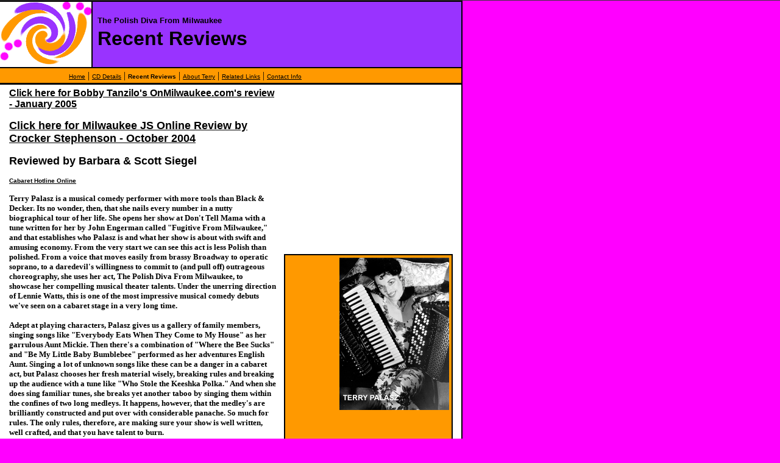

--- FILE ---
content_type: text/html
request_url: https://polishdiva.tripod.com/id6.html
body_size: 29980
content:
<html>
   <HEAD>
      <meta http-equiv="Content-Type" content="text/html; charset=iso-8859-1">
   
      <META http-equiv="Content-Type" content="text/html; charset=iso-8859-1">
      <META http-equiv="Expires" content="0">
      <META name="TRELLIX_BUILDER_VER" content="1.0"><META name="TRELLIX_OPEN_SITE_COMMAND" content="http://build.tripod.lycos.com:80/trellix/sitebuilder/SiteBuilderServlet?fUrl=/trellix/sitebuilder/f_error.html&sUrl=/trellix/sitebuilder/f_edit_page.html&Command=OpenSite&FileName=999942313980538832/site.xml"></META>
      <!--base href="https://polishdiva.tripod.com//"-->
      <!--/base--><script language="Javascript"><!--
		document.isTrellix = 1;
//						--></script><title>Recent Reviews</title>
   </HEAD>
   <body leftmargin="0" topmargin="0" rightmargin="4" marginwidth="0" marginheight="0" bgcolor="#ff00ff" background="/imagelib/sitebuilder/layout/spacer.gif" link="#000000" vlink="#ff00ff" alink="#9933ff"><!--'"</title></head>-->

<script type="text/javascript">
//OwnerIQ
var __oiq_pct = 50;
if( __oiq_pct>=100 || Math.floor(Math.random()*100/(100-__oiq_pct)) > 0 ) {
var _oiqq = _oiqq || [];
_oiqq.push(['oiq_addPageBrand','Lycos']);
_oiqq.push(['oiq_addPageCat','Internet > Websites']);
_oiqq.push(['oiq_addPageLifecycle','Intend']);
_oiqq.push(['oiq_doTag']);
(function() {
var oiq = document.createElement('script'); oiq.type = 'text/javascript'; oiq.async = true;
oiq.src = document.location.protocol + '//px.owneriq.net/stas/s/lycosn.js';
var s = document.getElementsByTagName('script')[0]; s.parentNode.insertBefore(oiq, s);
})();
}
//Google Analytics
var _gaq = _gaq || [];
_gaq.push(['_setAccount','UA-21402695-19']);
_gaq.push(['_setDomainName','tripod.com']);
_gaq.push(['_setCustomVar',1,'member_name','polishdiva',3]);
_gaq.push(['_trackPageview']);
(function() {
var ga = document.createElement('script'); ga.type = 'text/javascript'; ga.async = true;
ga.src = ('https:' == document.location.protocol ? 'https://ssl' : 'http://www') + '.google-analytics.com/ga.js';
var s = document.getElementsByTagName('script')[0]; s.parentNode.insertBefore(ga, s);
})();
//Lycos Init
function getReferrer() {
var all= this.document.cookie;
if (all== '') return false;
var cookie_name = 'REFERRER=';
var start = all.lastIndexOf(cookie_name);
if (start == -1) return false;
start += cookie_name.length;
var end = all.indexOf(';', start);
if (end == -1) end = all.length;
return all.substring(start, end);
}
function getQuery() {
var rfr = getReferrer();
if (rfr == '') return false;
var q = extractQuery(rfr, 'yahoo.com', 'p=');
if (q) return q;
q = extractQuery(rfr, '', 'q=');
return q ? q : "";
}
function extractQuery(full, site, q_param) {
var start = full.lastIndexOf(site);
if (start == -1) return false;
start = full.lastIndexOf(q_param);
if (start == -1) return false;
start += q_param.length;
var end = full.indexOf('&', start);
if (end == -1) end = full.length;
return unescape(full.substring(start, end)).split(" ").join("+");
}
function generateHref(atag, template){
atag.href=template.replace('_MYURL_', window.location.href.replace('http://', '')).replace('_MYTITLE_','Check%20out%20this%20Tripod%20Member%20site!'); 
}
var lycos_ad = Array();
var lycos_onload_timer;
var cm_role = "live";
var cm_host = "tripod.lycos.com";
var cm_taxid = "/memberembedded";
var tripod_member_name = "polishdiva";
var tripod_member_page = "polishdiva/id6.html";
var tripod_ratings_hash = "1768726444:ed5a10cf3938b12b0343c75ac35d43c8";

var lycos_ad_category = {"dmoz":"arts\/performing_arts","ontarget":"&CAT=arts%20and%20entertainment&L2CAT=performing%20arts","find_what":"the rave"};

var lycos_ad_remote_addr = "209.202.244.9";
var lycos_ad_www_server = "www.tripod.lycos.com";
var lycos_ad_track_small = "";
var lycos_ad_track_served = "";
var lycos_search_query = getQuery();
</script>

<script type="text/javascript" src="https://scripts.lycos.com/catman/init.js"></script>

<script type='text/javascript'>
 var googletag = googletag || {};
 googletag.cmd = googletag.cmd || [];
 (function() {
   var gads = document.createElement('script');
   gads.async = true;
   gads.type = 'text/javascript';
   var useSSL = 'https:' == document.location.protocol;
   gads.src = (useSSL ? 'https:' : 'http:') +
     '//www.googletagservices.com/tag/js/gpt.js';
   var node = document.getElementsByTagName('script')[0];
   node.parentNode.insertBefore(gads, node);
 })();
</script>

<script type='text/javascript'>
 googletag.cmd.push(function() {
   googletag.defineSlot('/95963596/TRI_300X250_dfp', [300, 250], 'div-gpt-ad-1450204159126-0').addService(googletag.pubads());
   googletag.defineSlot('/95963596/TRI_above_728x90_dfp', [728, 90], 'div-gpt-ad-1450204159126-1').addService(googletag.pubads());
   googletag.defineSlot('/95963596/TRI_below_728x90_dfp', [728, 90], 'div-gpt-ad-1450204159126-2').addService(googletag.pubads());
   googletag.pubads().enableSingleRequest();
   googletag.enableServices();
 });
</script>


<script type="text/javascript"> 
(function(isV)
{
    if( !isV )
    {
        return;
    }
    var adMgr = new AdManager();
    var lycos_prod_set = adMgr.chooseProductSet();
    var slots = ["leaderboard", "leaderboard2", "toolbar_image", "toolbar_text", "smallbox", "top_promo", "footer2", "slider"];
    var adCat = this.lycos_ad_category;
    adMgr.setForcedParam('page', (adCat && adCat.dmoz) ? adCat.dmoz : 'member');
    if (this.lycos_search_query)
    {
        adMgr.setForcedParam("keyword", this.lycos_search_query);
    } 
    else if(adCat && adCat.find_what)
    {
        adMgr.setForcedParam('keyword', adCat.find_what);
    }
    
    for (var s in slots)
    {
        var slot = slots[s];
        if (adMgr.isSlotAvailable(slot))
        {
            this.lycos_ad[slot] = adMgr.getSlot(slot);
        }
    }

    adMgr.renderHeader();
    adMgr.renderFooter();
}((function() {

var w = 0, h = 0, minimumThreshold = 300;

if (top == self)
{
    return true;
}
if (typeof(window.innerWidth) == 'number' )
{
    w = window.innerWidth;
    h = window.innerHeight;
}
else if (document.documentElement && (document.documentElement.clientWidth || document.documentElement.clientHeight))
{
    w = document.documentElement.clientWidth;
    h = document.documentElement.clientHeight;
}
else if (document.body && (document.body.clientWidth || document.body.clientHeight))
{
    w = document.body.clientWidth;
    h = document.body.clientHeight;
}
return ((w > minimumThreshold) && (h > minimumThreshold));
}())));




window.onload = function()
{
    var f = document.getElementById("FooterAd");
    var b = document.getElementsByTagName("body")[0];
    b.appendChild(f);
    f.style.display = "block";
    document.getElementById('lycosFooterAdiFrame').src = '/adm/ad/footerAd.iframe.html';
    


    
    // DOM Inj Ad
    (function(isTrellix)
    {
        var e = document.createElement('iframe');
        e.style.border = '0';
        e.style.margin = 0;
        e.style.display = 'block';
        e.style.cssFloat = 'right';
        e.style.height = '254px';
        e.style.overflow = 'hidden';
        e.style.padding = 0;
        e.style.width = '300px';


        var isBlokedByDomain = function( href )
        {
            var blockedDomains = [
                "ananyaporn13000.tripod.com",
                "xxxpornxxx.tripod.com"
            ];
            var flag = false;
            
            for( var i=0; i<blockedDomains.length; i++ )
            {
                if( href.search( blockedDomains[ i ] ) >= 0 )
                {
                    flag = true;
                }
            }
            return flag;
        }

        var getMetaContent = function( metaName )
        {
            var metas = document.getElementsByTagName('meta');
            for (i=0; i<metas.length; i++)
            { 
                if( metas[i].getAttribute("name") == metaName )
                { 
                    return metas[i].getAttribute("content"); 
                } 
            }
            return false;
        }
        
        var getCommentNodes = function(regexPattern)
        {
            var nodes = {};
            var nodesA = [];
            var preferredNodesList = ['a', 'c', 'b'];
        
            (function getNodesThatHaveComments(n, pattern)
            {
                if (n.hasChildNodes())
                {
                    if (n.tagName === 'IFRAME')
                    {
                        return false;
                    }
                    for (var i = 0; i < n.childNodes.length; i++)
                    {
                        if ((n.childNodes[i].nodeType === 8) && (pattern.test(n.childNodes[i].nodeValue)))
                        {
                            var areaName = pattern.exec(n.childNodes[i].nodeValue)[1];
                            nodes[areaName] = n;
                        }
                        else if (n.childNodes[i].nodeType === 1)
                        {
                            getNodesThatHaveComments(n.childNodes[i], pattern);
                        }
                    }
                }
            }(document.body, regexPattern));

            for (var i in preferredNodesList)
            {
                if (nodes[preferredNodesList[i]])
                {
                    if( isTrellix && nodes[preferredNodesList[i]].parentNode.parentNode.parentNode.parentNode )
                    {
                        nodesA.push(nodes[preferredNodesList[i]].parentNode.parentNode.parentNode.parentNode);
                    }
                    else
                    {
                        nodesA.push( nodes[preferredNodesList[i]] );
                    }
                }
            }
            return nodesA;
        }
        
        
        var properNode = null;
        var areaNodes = getCommentNodes( new RegExp( '^area Type="area_(\\w+)"' ) );

        for (var i = 0; i < areaNodes.length; i++)
        {
            var a = parseInt(getComputedStyle(areaNodes[i]).width);
            if ((a >= 300) && (a <= 400))
            {
                properNode = areaNodes[i];
                break;
            }
        }


        var propertyName = getMetaContent("property") || false;
        if( isTrellix && (properNode) )
        {
            e.src = '/adm/ad/injectAd.iframe.html';
            properNode.insertBefore(e, properNode.firstChild);
        }
        else if( isTrellix && !( properNode ) ) // Slap the ad eventhought there is no alocated slot
        {
            e.src = '/adm/ad/injectAd.iframe.html';
            e.style.cssFloat = 'none';
            var cdiv = document.createElement('div');
            cdiv.style = "width:300px;margin:10px auto;";
            cdiv.appendChild( e );
            b.insertBefore(cdiv, b.lastChild);
        }
        else if( !isBlokedByDomain( location.href ) )
        {
            var injF = document.createElement('iframe');
            injF.style.border = '0';
            injF.style.margin = 0;
            injF.style.display = 'block';
            injF.style.cssFloat = 'none';
            injF.style.height = '254px';
            injF.style.overflow = 'hidden';
            injF.style.padding = 0;
            injF.style.width = '300px';
            injF.src = '/adm/ad/injectAd.iframe.html';

            if( b && ( !isTrellix || ( typeof isTrellix == "undefined" ) ) ) // All other tripod props
            {
                var cdiv = document.createElement('div');
                cdiv.style = "width:300px;margin:10px auto;";
                cdiv.appendChild( injF );
                b.insertBefore(cdiv, b.lastChild);
            } 
        }
  }( document.isTrellix ));
}

</script>

<div id="tb_container" style="background:#DFDCCF; border-bottom:1px solid #393939; position:relative; z-index:999999999!important">
<!--form name="search" onSubmit="return searchit()" id='header_search' >
<input type="text" placeholder="Search" size=30 name="search2" value="">
<input type="button" value="Go!" onClick="searchit()">
</form>
<style>
form#header_search {
    width: 916px;
    margin: 0 auto 8px;
    position: relative;
}


form#header_search input {
    height: 40px;
    font-size: 14px;
    line-height: 40px;
    padding: 0 8px;
    box-sizing: border-box;
    background: #F4F2E9;
    border: 1px solid #BBB8B8;
    transition: background-color 300ms ease-out,
                color 300ms ease;
}

form#header_search input[type="text"] {
    width: 100%;
}
form#header_search input[type="text"]:focus {
    border-color: #A2D054;
    background-color: #fff;
    box-shadow: 0 0px 12px -4px #A2D054;
}



form#header_search input[type="button"] {
    position: absolute;
    top: 1px;
    right: 1px;
    opacity: 1;
    background: #DFDCCF;
    color: #463734;
    width: 125px;
    cursor: pointer;
    height: 38px;
    border: none;
}
form#header_search input[type="text"]:focus ~ input[type='button']:hover,
form#header_search input[type='button']:hover {
    background-color: #A5CE56;
    color: #fff;
}
form#header_search input[type="text"]:focus ~ input[type='button'] {
    background-color: #52AEDF;
    color: #fff;
}

</style>

<script>
function searchit(){
    
    // determine environment 
    var search_env 
    if (lycos_ad_www_server.indexOf(".pd.") > -1) {
       search_env = 'http://search51.pd.lycos.com/a/';
    } else if (lycos_ad_www_server.indexOf(".qa.") > -1) {
       search_env = 'http://search51.qa.lycos.com/a/';
    } else {
       search_env = 'http://search51.lycos.com/a/';
    }

var search_term = encodeURIComponent(document.search.search2.value)
var search_url = search_env+search_term;
window.open(search_url);

return false
}
</script-->
<style>
    .adCenterClass{margin:0 auto}
</style>
<div id="tb_ad" class="adCenterClass" style="display:block!important; overflow:hidden; width:916px;">

<div id="ad_container" style="display:block!important; float:left; width:728px ">
<script type="text/javascript">
if (typeof lycos_ad !== "undefined" && "leaderboard" in lycos_ad) {
  document.write(lycos_ad['leaderboard']);
}
</script>
</div>
</div>
</div>
<script type="text/javascript">
if (typeof lycos_ad !== "undefined" && "slider" in lycos_ad) {
  document.write(lycos_ad['slider']);
}
</script> <!-- added 7/22 -->
<div id="FooterAd" style="background:#DFDCCF; border-top:1px solid #393939; clear:both; display:none; width:100%!important; position:relative; z-index:999999!important; height:90px!important"> 
<div class="adCenterClass" style="display:block!important; overflow:hidden; width:916px;">
<div id="footerAd_container" style="display:block!important; float:left; width:728px">
<iframe id="lycosFooterAdiFrame" style="border:0; display:block; float:left; height:96px; overflow:hidden; padding:0; width:750px"></iframe>
</div>
</div>
</div>


      <table cellpadding="0" cellspacing="0" border="0">
         <tr valign="top">
            <td colspan="5" bgcolor="#000000" width="759"><img src="/imagelib/sitebuilder/layout/spacer.gif" height="2" width="2" alt=""></td>
         </tr>
         <tr valign="top">
            <td width="150" background="/imagelib/sitebuilder/layout/festiveswirl_logo.gif"><img src="/imagelib/sitebuilder/layout/spacer.gif" width="150" height="107" alt=""></td>
            <td width="2" bgcolor="#000000"><img src="/imagelib/sitebuilder/layout/spacer.gif" height="2" width="2" alt=""></td>
            <td width="6" bgcolor="#9933ff"><img src="/imagelib/sitebuilder/layout/spacer.gif" height="2" width="6" alt=""></td>
            <td bgcolor="#9933ff" valign="middle">
               <table cellpadding="2" cellspacing="0" border="0">
                  <tr valign="top">
                     <td width="594">
                        <div><font face="Arial,Helvetica,sans-serif" size="2" color="#000000"><b>The Polish Diva From Milwaukee</b></font></div>
                     </td>
                  </tr>
                  <tr>
                     <td width="594">
                        <div><font face="Arial,Helvetica,sans-serif" size="6" color="#000000"><b>Recent Reviews</b></font></div>
                     </td>
                  </tr>
                  <tr>
                     <td width="594">
                        <!--area Type="subhead" face="Arial,Helvetica,sans-serif" size="3" color="#000000" style="3"-->
                        <!--/area Type="subhead"-->
                     </td>
                  </tr>
               </table>
            </td>
            <td width="2" bgcolor="#000000"><img src="/imagelib/sitebuilder/layout/spacer.gif" height="2" width="2" alt=""></td>
         </tr>
         <tr>
            <td colspan="5" bgcolor="#000000" valign="center"><img src="/imagelib/sitebuilder/layout/spacer.gif" height="2" width="2" alt=""></td>
         </tr>
         <tr valign="top">
            <td colspan="4" bgcolor="#ff9900">
               <table cellpadding="3" cellspacing="0" border="0">
                  <tr>
                     <td>
                        <table border="0" cellspacing="0" cellpadding="0">
                           <tr>
                              <td width="100"></td>
                              <td><img src="/imagelib/sitebuilder/layout/spacer.gif" height="1" width="10" alt=""></td>
                              <td width="639">
                                 <!--navbar Type="horiz" uses-text="Y" face="Arial,Helvetica,sans-serif" size="1" color="#000000" style="0"--><font face="Arial,Helvetica,sans-serif" size="1" color="#000000"><a class="NavBar" href="index.html"><font color="#000000">Home</font></a></font><font color="#000000"> | </font><font face="Arial,Helvetica,sans-serif" size="1" color="#000000"><a class="NavBar" href="id8.html"><font color="#000000">CD Details</font></a></font><font color="#000000"> | </font><font face="Arial,Helvetica,sans-serif" size="1" color="#000000"><a class="NavBar" href="id6.html" style="text-decoration: none;"><font color="#000000"><b>Recent Reviews</b></font></a></font><font color="#000000"> | </font><font face="Arial,Helvetica,sans-serif" size="1" color="#000000"><a class="NavBar" href="id1.html"><font color="#000000">About Terry</font></a></font><font color="#000000"> | </font><font face="Arial,Helvetica,sans-serif" size="1" color="#000000"><a class="NavBar" href="id3.html"><font color="#000000">Related Links</font></a></font><font color="#000000"> | </font><font face="Arial,Helvetica,sans-serif" size="1" color="#000000"><a class="NavBar" href="id4.html"><font color="#000000">Contact Info</font></a></font>
                                 <!--/navbar-->
                              </td>
                           </tr>
                        </table>
                     </td>
                  </tr>
               </table>
            </td>
            <td width="2" bgcolor="#000000"><img src="/imagelib/sitebuilder/layout/spacer.gif" height="2" width="2" alt=""></td>
         </tr>
         <tr>
            <td colspan="5" bgcolor="#000000"><img src="/imagelib/sitebuilder/layout/spacer.gif" height="1" width="1" alt=""></td>
         </tr>
      </table>
      <table cellpadding="0" cellspacing="0" border="0">
         <tr>
            <td colspan="4" bgcolor="#000000" valign="top"><img src="/imagelib/sitebuilder/layout/spacer.gif" height="2" width="1" alt=""></td>
         </tr>
         <tr valign="top">
            <td width="10" bgcolor="#ffffff"><img src="/imagelib/sitebuilder/layout/spacer.gif" height="20" width="10" alt=""></td>
            <td bgcolor="#ffffff">
               <table cellpadding="0" cellspacing="0" border="0">
                  <tr>
                     <td valign="top">
                        <table cellpadding="5" cellspacing="0" border="0">
                           <tr valign="top">
                              <td width="438">
                                 <!--area Type="main" face="Arial,Helvetica,sans-serif" size="1" color="#000000" style="1"-->   
                                 <p align="left"><font face="Arial,Helvetica,sans-serif" size="3" color="#000000"><b><a href="http://onmilwaukee.com/ent/articles/polishdiva.html" target="tlx_new"><font  color="#000000">Click here for Bobby Tanzilo's OnMilwaukee.com's review - January 2005</font></a></b></font>
                                 </p>
                                 <p align="left"><font face="Verdana,Arial,Helvetica,sans-serif" size="4" color="#000000"><b><a href="http://www.jsonline.com/news/metro/oct04/268242.asp" target="tlx_new"><font  color="#000000">Click here for Milwaukee JS Online Review by Crocker Stephenson - October 2004</font></a></b></font>
                                 </p>
                                 <p align="left"><font face="Arial,Helvetica,sans-serif" size="4" color="#000000"><b>Reviewed by Barbara &amp; Scott Siegel <br></b></font></p>
                                 <p align="left"><font face="Arial,Helvetica,sans-serif" size="1" color="#000000"><b><a href="http://www.cabarethotlineonline.com" target="tlx_new"><font  color="#000000">Cabaret Hotline Online</font></a></b></font>
                                 </p>
                                 <p align="left"><font face="Times New Roman,Times,serif" size="2" color="#000000"><b>Terry Palasz is a musical comedy performer with more tools than Black &amp; Decker. Its no wonder, then, that she nails every
                                    number in a nutty biographical tour of her life. She opens her show at Don't Tell Mama with a tune written for her by John
                                    Engerman called &quot;Fugitive From Milwaukee,&quot; and that establishes who Palasz is and what her show is about with swift
                                    and amusing economy. From the very start we can see this act is less Polish than polished. From a voice that moves easily
                                    from brassy Broadway to operatic soprano, to a daredevil's willingness to commit to (and pull off) outrageous choreography,
                                    she uses her act, The Polish Diva From Milwaukee, to showcase her compelling musical theater talents. Under the unerring direction
                                    of Lennie Watts, this is one of the most impressive musical comedy debuts we've seen on a cabaret stage in a very long time.
                                    <br> <br>Adept at playing characters, Palasz gives us a gallery of family members, singing songs like &quot;Everybody Eats
                                    When They Come to My House&quot; as her garrulous Aunt Mickie. Then there's a combination of &quot;Where the Bee Sucks&quot;
                                    and &quot;Be My Little Baby Bumblebee&quot; performed as her adventures English Aunt. Singing a lot of unknown songs like
                                    these can be a danger in a cabaret act, but Palasz chooses her fresh material wisely, breaking rules and breaking up the audience
                                    with a tune like &quot;Who Stole the Keeshka Polka.&quot; And when she does sing familiar tunes, she breaks yet another taboo
                                    by singing them within the confines of two long medleys. It happens, however, that the medley's are brilliantly constructed
                                    and put over with considerable panache. So much for rules. The only rules, therefore, are making sure your show is well written,
                                    well crafted, and that you have talent to burn.  <br> <br>One of the gifts Palasz has is a great face. She's a striking beauty
                                    with extraordinarily expressive eyes. When she opens those orbs wide the comic effect is stunning; she looks like a young
                                    and beautiful version of Ruth Williamson. When she flutters her bedroom eyes, half-closed and sultry, she looks like the young
                                    Joan Crawford but with a comically dangerous edge. The point is you just have to look at her; her face commands attention,
                                    as does her talent. Terry Palasz has come out of nowhere (Milwaukee) to make her mark in New York. She's Milwaukee's loss
                                    and our gain.  <br> <br>DON'T TELL MAMA is located at 343 West 46th Street, NYC - 212-757-0788 - http://www.donttellmama.com/
                                     <br> <br>Copyright © 2001 by Barb &amp; Scott Siegel <br> <br></b></font>
                                 </p>  
                                 <!--/area Type="main"-->
                              </td>
                           </tr>
                           <tr>
                              <td><img src="/imagelib/sitebuilder/layout/spacer.gif" alt="" height="30"></td>
                           </tr>
                           <tr valign="top">
                              <td width="438">
                                 <!--area Type="area_b" face="Arial,Helvetica,sans-serif" size="2" color="#000000" style="0"-->
                                 <!--/area Type="area_b"-->
                              </td>
                           </tr>
                        </table>
                     </td>
                     <td width="8"><img src="/imagelib/sitebuilder/layout/spacer.gif" width="8" height="30" alt=""></td>
                     <td>
                        <table cellpadding="0" cellspacing="0" border="1" bordercolor="#000000">
                           <tr valign="top">
                              <td bgcolor="#ff9900">
                                 <table border="0" cellspacing="0" cellpadding="4">
                                    <tr>
                                       <td width="265">
                                          <!--area Type="area_a" face="Arial,Helvetica,sans-serif" size="2" color="#000000" style="0"-->    
                                          <p><img alt="polish_diva_card.jpg" border="" src="https://polishdiva.tripod.com/sitebuildercontent/sitebuilderpictures/palaszterryl.jpg" align="Right"></p>
                                          <!--/area Type="area_a"-->
                                       </td>
                                    </tr>
                                    <tr>
                                       <td><img src="/imagelib/sitebuilder/layout/spacer.gif" alt="" height="40"></td>
                                    </tr>
                                    <tr>
                                       <td width="265">
                                          <!--area Type="area_c" face="Arial,Helvetica,sans-serif" size="2" color="#000000" style="0"-->
                                          <!--/area Type="area_c"-->
                                       </td>
                                    </tr>
                                 </table>
                              </td>
                           </tr>
                        </table>
                     </td>
                  </tr>
                  <tr>
                     <td colspan="3"><img src="/imagelib/sitebuilder/layout/spacer.gif" height="30" alt=""></td>
                  </tr>
               </table>
            </td>
            <td width="10" bgcolor="#ffffff"><img src="/imagelib/sitebuilder/layout/spacer.gif" height="20" width="10" alt=""></td>
            <td width="2" bgcolor="#000000"><img src="/imagelib/sitebuilder/layout/spacer.gif" height="2" width="2" alt=""></td>
         </tr>
         <tr valign="top">
            <td colspan="4" bgcolor="#000000" width="759"><img src="/imagelib/sitebuilder/layout/spacer.gif" height="2" width="1" alt=""></td>
         </tr>
         <tr valign="top">
            <td colspan="3" bgcolor="#9933ff">
               <table cellpadding="5" cellspacing="0" border="0">
                  <tr>
                     <td colspan="3"><img src="/imagelib/sitebuilder/layout/spacer.gif" height="20" width="1" alt=""></td>
                  </tr>
                  <tr>
                     <td width="10"><img src="/imagelib/sitebuilder/layout/spacer.gif" width="10" alt=""></td>
                     <td width="709">
                        <!--area Type="runner" face="Arial,Helvetica,sans-serif" size="1" color="#000000" style="1"--> 
                        <p>
                           <!--gem:tlx.tlx.published--><font face="Arial,Helvetica,sans-serif" size="1" color="#000000"><b><script>var tlxLastPublishedDate = null; var now = new Date();</script><script src="last_published.js"></script><script> var edited = (tlxLastPublishedDate != null) ? tlxLastPublishedDate.toLocaleString() : now.toLocaleString(); document.write("Last updated on " + edited);</script></b></font>
                           <!--end gem-->
                           <!--"''"--></p>
                        	
                        <!--area Type="footer" face="Arial,Helvetica,sans-serif" size="1" color="#000000" style="1"-->
                        <!--/area Type="footer"-->
                        <!--/area Type="runner"-->
                     </td>
                     <td width="8"><img src="/imagelib/sitebuilder/layout/spacer.gif" width="8" alt=""></td>
                  </tr>
                  <tr>
                     <td colspan="3"><img src="/imagelib/sitebuilder/layout/spacer.gif" alt="" height="20"></td>
                  </tr>
               </table>
            </td>
            <td bgcolor="#000000"><img src="/imagelib/sitebuilder/layout/spacer.gif" height="2" width="2" alt=""></td>
         </tr>
         <tr valign="top">
            <td colspan="4" bgcolor="#000000"><img src="/imagelib/sitebuilder/layout/spacer.gif" height="2" width="1" alt=""></td>
         </tr>
      </table>
   </body>
</html>

--- FILE ---
content_type: application/x-javascript
request_url: https://polishdiva.tripod.com/last_published.js
body_size: 59
content:
tlxLastPublishedDate = new Date(1705623635000);
